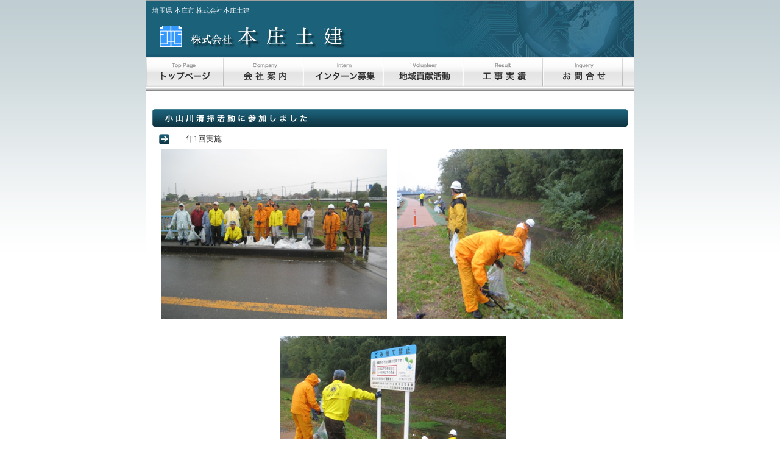

--- FILE ---
content_type: text/html
request_url: http://honjyou.com/page7_02.html
body_size: 1339
content:
<!DOCTYPE html PUBLIC "-//W3C//DTD XHTML 1.0 Transitional//EN" "http://www.w3.org/TR/xhtml1/DTD/xhtml1-transitional.dtd">
<html xmlns="http://www.w3.org/1999/xhtml">
<head>
<meta http-equiv="Content-Type" content="text/html; charset=shift_jis" />
<meta name="copyright" content="Nikukyu-Punch" />
<meta name="description" content="株式会社本庄土建は土木工事業・建築工事業・舗装工事業などを行っております。" />
<meta name="keywords" content="株式会社本庄土建,土木工事業,建築工事業,舗装工事業,本庄市" />
<title>地域貢献活動｜株式会社本庄土建</title>
<link href="style.css" rel="stylesheet" type="text/css" />
<script type="text/javascript" src="script.js"></script>
</head>
<body onload="MM_preloadImages('images/menu_over_01.gif','images/menu_over_02.gif','images/menu_over_03.gif','images/menu_over_04.gif','images/menu_over_05.gif')">
<div id="container">
  <div id="header">
    <h1>埼玉県 本庄市 株式会社本庄土建</h1>
    <a href="index.html"><img src="images/logo.gif" alt="本庄土建" width="384" height="60" /></a><!--nav--> 
  </div>
  <!--header-->
  <ul id="menu" class="clearfix">
    <li><a href="index.html"><img src="images/menu_01.gif" alt="トップページ" width="128" height="56" id="Image1" onmouseover="MM_swapImage('Image1','','images/menu_over_01.gif',1)" onmouseout="MM_swapImgRestore()" /></a></li>
    <!--
-->
    <li><a href="page2.html"><img src="images/menu_02.gif" alt="会社案内" width="128" height="56" border="0" id="Image2" onmouseover="MM_swapImage('Image2','','images/menu_over_02.gif',1)" onmouseout="MM_swapImgRestore()" /></a></li>
    <!--
-->
    <li><a href="page6.html"><img src="images/menu_03.gif" alt="インターン募集" width="128" height="56" id="Image3" onmouseover="MM_swapImage('Image3','','images/menu_over_03.gif',1)" onmouseout="MM_swapImgRestore()" /></a></li>
    <!--
-->
    <li><a href="page7.html"><img src="images/menu_04.gif" alt="公共工事" width="128" height="56" id="Image4" onmouseover="MM_swapImage('Image4','','images/menu_over_04.gif',1)" onmouseout="MM_swapImgRestore()" /></a></li>
    <!--
-->
    <li><a href="page8.html"><img src="images/menu_05.gif" alt="民間工事" width="128" height="56" id="Image5" onmouseover="MM_swapImage('Image5','','images/menu_over_05.gif',1)" onmouseout="MM_swapImgRestore()" /></a></li>
    
    <li><a href="mailto:info@honjyou.com"><img src="images/menu_06.gif" alt="お問合せ" width="128" height="56" id="Image6" onmouseover="MM_swapImage('Image6','','images/menu_over_06.gif',1)" onmouseout="MM_swapImgRestore()" /></a></li>
    
  </ul>
  <div id="main">
    <h2><img src="images/midashi_ko.gif" alt="" width="780" height="29" /></h2>
    <div id="div">
     <div align="center">
       <table width="774" border="0">
         <tr>
           <td width="40" valign="middle"><img src="images/point01.gif" width="17" height="17" /></td>
           <td width="334" valign="middle">年1回実施</td>
           <td width="386" valign="middle"><br /></td>
         </tr>
        <tr>
          <td colspan="2" align="center" valign="middle"><img src="images/07_09.jpg" width="370" height="278" /><br />
            <br /></td>
          <td align="center" valign="middle"><img src="images/07_10.jpg" width="371" height="278" /><br />
            <br /></td>
        </tr>
        <tr>
          <td colspan="3" align="center" valign="middle"><img src="images/07_11.jpg" width="370" height="278" /></td>
          </tr>
</table>
     </div>
      <div align="right"><<a href="index.html"> トップに戻る</a> ></div><br />
    </div>
  </div>
  <!--main--><!--sub-->
  <div id="footer">Copyright(C)  株式会社本庄土建 All Rights Reserved.<br />
    <a href="http://nikukyu-punch.com/" target="_blank"></a></div>
</div>
</body>
</html>


--- FILE ---
content_type: text/css
request_url: http://honjyou.com/style.css
body_size: 1160
content:
@charset "shift_jis";
body {
	color: #333333;
	margin: 0px;
	padding: 0px;
	background: #FFFFFF url(images/bg.gif) repeat-x top;
	font: 80%/2 "メイリオ", "ＭＳ Ｐゴシック", Osaka, "ヒラギノ角ゴ Pro W3";
}
h1,h2,h3,p,ul,li{
	margin: 0px;
	padding: 0px;
	text-align: left;
}
ul{
	list-style-type: none;
}
img {
	border: none;
	vertical-align: top;
}
iframe {
	margin-bottom: 20px;
}


/*コンテナ（HP枠）
------------------------------------------------------------------*/
#container {
	text-align: left;
	width: 800px;
	margin-top: 0px;
	margin-right: auto;
	margin-left: auto;
	border: 1px solid #a0a0a0;
	background: #FFFFFF;
}


/*ヘッダー
------------------------------------------------------------------*/
#header {
	background: url(images/header_bg.gif) no-repeat left top;
	height: 92px;
	position: relative;
}
#header h1 {
	font-size: 11px;
	color: #FFFFFF;
	padding-left: 10px;
	font-weight: normal;
	padding-top: 5px;
}

/*メインイメージ
------------------------------------------------------------------*/
#main-img {
	padding-bottom: 6px;
	background: url(images/main_img_bottom.gif) repeat-x bottom;
}


/*メインメニュー
------------------------------------------------------------------*/
#menu {
	background: url(images/menu_07.gif) repeat-x;
	height: 56px;
}
#menu li {
	display: inline;
}


/*メインコンテンツ
------------------------------------------------------------------*/
#main {
	float: left;
	width: 790px;
	display: inline;
	margin-left: 10px;
	margin-top: 10px;
}


/*サブコンテンツ
------------------------------------------------------------------*/
#sub {
	float: right;
	width: 252px;
	display: inline;
	margin-right: 10px;
	margin-top: 30px;
	font-size: 85%;
}
#main h2 {
	height: 29px;
	margin: 20px 0px 5px;
}
#sub .frame {
	background: url(images/sub_frame_bg.gif) no-repeat bottom;
	padding-right: 10px;
	padding-left: 10px;
	margin-bottom: 20px;
}
#sub h3 {
	background: url(images/sub_midashi_bg.gif) no-repeat;
	height: 46px;
	width: 252px;
	margin-right: -10px;
	margin-left: -10px;
}


/*ナビメニュー（サイトマップ、お問い合わせなど）
------------------------------------------------------------------*/
#nav {
	position: absolute;
	right: 0px;
	bottom: 10px;
	color: #FFFFFF;
}
#nav a {
	color: #FFFFFF;
	padding-right: 10px;
}


/*About欄の矢印と下線設定
------------------------------------------------------------------*/
.arrow li {
	background: url(images/arrow.gif) no-repeat left top;
	padding-left: 20px;
	border-bottom: 1px dotted #CCCCCC;
}


/*フッター
------------------------------------------------------------------*/
#footer {
	clear: both;
	width: 100%;
	background: #1b617a;
	color: #FFFFFF;
	text-align: center;
}
#footer a {
	color: #FFFFFF;
}


/*強調文字（背景赤に白文字になります。）
------------------------------------------------------------------*/
.look {
	color: #FFFFFF;
	font-weight: bold;
	background: #990000;
}


/*clearfix
------------------------------------------------------------------*/
.clearfix:after {
content: ".";
display: block;
height: 0;
clear: both;
visibility: hidden;
}
.clearfix { display: inline-block; }

/* Hides from IE-mac \*/
*html .clearfix { height: 1%; }
.clearfix { display: block; }
/* End hide from IE-mac */
